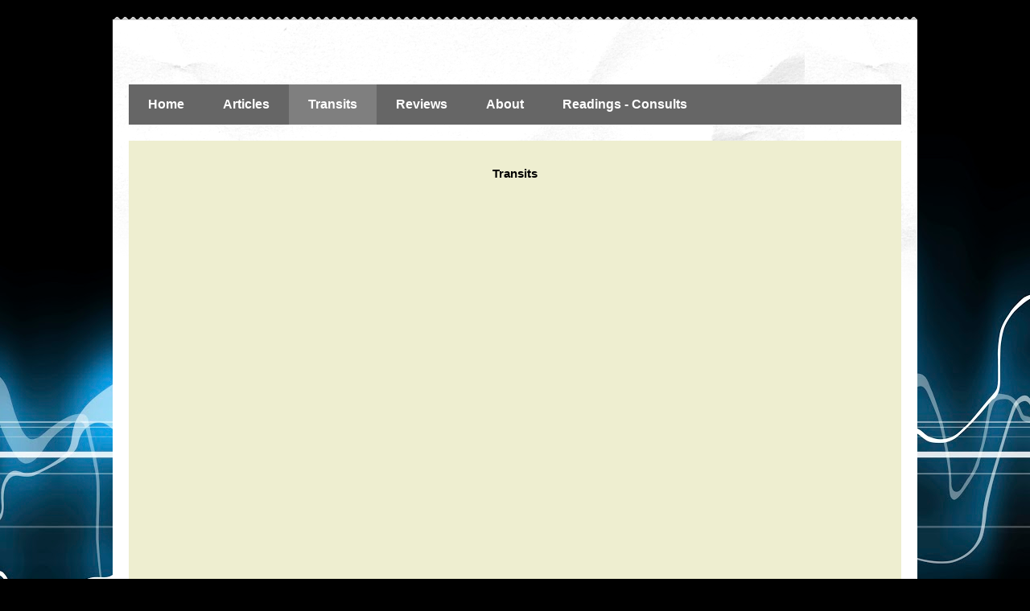

--- FILE ---
content_type: text/html; charset=UTF-8
request_url: https://www.astrology1234.com/p/transits.html
body_size: 11852
content:
<!DOCTYPE html>
<html class='v2' dir='ltr' lang='en'>
<head>
<link href='https://www.blogger.com/static/v1/widgets/335934321-css_bundle_v2.css' rel='stylesheet' type='text/css'/>
<meta content='width=1100' name='viewport'/>
<meta content='text/html; charset=UTF-8' http-equiv='Content-Type'/>
<meta content='blogger' name='generator'/>
<link href='https://www.astrology1234.com/favicon.ico' rel='icon' type='image/x-icon'/>
<link href='https://www.astrology1234.com/p/transits.html' rel='canonical'/>
<link rel="alternate" type="application/atom+xml" title="Astrology 1234 - Atom" href="https://www.astrology1234.com/feeds/posts/default" />
<link rel="alternate" type="application/rss+xml" title="Astrology 1234 - RSS" href="https://www.astrology1234.com/feeds/posts/default?alt=rss" />
<link rel="service.post" type="application/atom+xml" title="Astrology 1234 - Atom" href="https://www.blogger.com/feeds/9076581648640154677/posts/default" />
<!--Can't find substitution for tag [blog.ieCssRetrofitLinks]-->
<meta content='https://www.astrology1234.com/p/transits.html' property='og:url'/>
<meta content='Transits' property='og:title'/>
<meta content='              What&#39;s included above:  Planets:  Moon though Pluto (no Chiron or asteroids)  Aspects:  Conjunct, Sextile, Square, Trine, Oppo...' property='og:description'/>
<meta content='https://lh3.googleusercontent.com/blogger_img_proxy/[base64]w1200-h630-p-k-no-nu' property='og:image'/>
<title>Astrology 1234: Transits</title>
<style id='page-skin-1' type='text/css'><!--
/*
-----------------------------------------------
Blogger Template Style
Name:     Travel
Designer: Sookhee Lee
URL:      www.plyfly.net
----------------------------------------------- */
/* Content
----------------------------------------------- */
body {
font: normal normal 13px 'Trebuchet MS',Trebuchet,sans-serif;
color: #000000;
background: #000000 url(//themes.googleusercontent.com/image?id=1RFhOXkVdlgTm33xlRRI9sUI7PEwPDeYWj20s_Cge3ml2XD8Wv0Jw4UEUgPtLpNB21c-s) no-repeat fixed top center /* Credit: Dizzo (http://www.istockphoto.com/googleimages.php?id=351970&platform=blogger) */;
}
html body .region-inner {
min-width: 0;
max-width: 100%;
width: auto;
}
a:link {
text-decoration:none;
color: #650076;
}
a:visited {
text-decoration:none;
color: #436590;
}
a:hover {
text-decoration:underline;
color: #007665;
}
.content-outer .content-cap-top {
height: 5px;
background: transparent url(//www.blogblog.com/1kt/travel/bg_container.png) repeat-x scroll top center;
}
.content-outer {
margin: 0 auto;
padding-top: 20px;
}
.content-inner {
background: #ffffff url(//www.blogblog.com/1kt/travel/bg_container.png) repeat-x scroll top left;
background-position: left -5px;
background-color: #ffffff;
padding: 20px;
}
.main-inner .date-outer {
margin-bottom: 2em;
}
/* Header
----------------------------------------------- */
.header-inner .Header .titlewrapper,
.header-inner .Header .descriptionwrapper {
padding-left: 10px;
padding-right: 10px;
}
.Header h1 {
font: normal normal 60px 'Trebuchet MS',Trebuchet,sans-serif;
color: #666666;
}
.Header h1 a {
color: #666666;
}
.Header .description {
color: #42b52a;
font-size: 130%;
}
/* Tabs
----------------------------------------------- */
.tabs-inner {
margin: 1em 0 0;
padding: 0;
}
.tabs-inner .section {
margin: 0;
}
.tabs-inner .widget ul {
padding: 0;
background: #666666 none repeat scroll top center;
}
.tabs-inner .widget li {
border: none;
}
.tabs-inner .widget li a {
display: inline-block;
padding: 1em 1.5em;
color: #ffffff;
font: normal bold 16px 'Trebuchet MS',Trebuchet,sans-serif;
}
.tabs-inner .widget li.selected a,
.tabs-inner .widget li a:hover {
position: relative;
z-index: 1;
background: #7f7f7f none repeat scroll top center;
color: #ffffff;
}
/* Headings
----------------------------------------------- */
h2 {
font: normal bold 14px 'Trebuchet MS',Trebuchet,sans-serif;
color: #000000;
}
.main-inner h2.date-header {
font: normal normal 14px 'Trebuchet MS',Trebuchet,sans-serif;
color: #666666;
}
.footer-inner .widget h2,
.sidebar .widget h2 {
padding-bottom: .5em;
}
/* Main
----------------------------------------------- */
.main-inner {
padding: 20px 0;
}
.main-inner .column-center-inner {
padding: 10px 0;
}
.main-inner .column-center-inner .section {
margin: 0 10px;
}
.main-inner .column-right-inner {
margin-left: 20px;
}
.main-inner .fauxcolumn-right-outer .fauxcolumn-inner {
margin-left: 20px;
background: #f4faf2 none repeat scroll top left;
}
.main-inner .column-left-inner {
margin-right: 20px;
}
.main-inner .fauxcolumn-left-outer .fauxcolumn-inner {
margin-right: 20px;
background: #f4faf2 none repeat scroll top left;
}
.main-inner .column-left-inner,
.main-inner .column-right-inner {
padding: 15px 0;
}
/* Posts
----------------------------------------------- */
h3.post-title {
margin-top: 20px;
}
h3.post-title a {
font: normal bold 20px 'Trebuchet MS',Trebuchet,sans-serif;
color: #000000;
}
h3.post-title a:hover {
text-decoration: underline;
}
.main-inner .column-center-outer {
background: #eeeed0 none repeat scroll top left;
_background-image: none;
}
.post-body {
line-height: 1.4;
position: relative;
}
.post-header {
margin: 0 0 1em;
line-height: 1.6;
}
.post-footer {
margin: .5em 0;
line-height: 1.6;
}
#blog-pager {
font-size: 140%;
}
#comments {
background: #cccccc none repeat scroll top center;
padding: 15px;
}
#comments .comment-author {
padding-top: 1.5em;
}
#comments h4,
#comments .comment-author a,
#comments .comment-timestamp a {
color: #000000;
}
#comments .comment-author:first-child {
padding-top: 0;
border-top: none;
}
.avatar-image-container {
margin: .2em 0 0;
}
/* Comments
----------------------------------------------- */
#comments a {
color: #000000;
}
.comments .comments-content .icon.blog-author {
background-repeat: no-repeat;
background-image: url([data-uri]);
}
.comments .comments-content .loadmore a {
border-top: 1px solid #000000;
border-bottom: 1px solid #000000;
}
.comments .comment-thread.inline-thread {
background: #eeeed0;
}
.comments .continue {
border-top: 2px solid #000000;
}
/* Widgets
----------------------------------------------- */
.sidebar .widget {
border-bottom: 2px solid #000000;
padding-bottom: 10px;
margin: 10px 0;
}
.sidebar .widget:first-child {
margin-top: 0;
}
.sidebar .widget:last-child {
border-bottom: none;
margin-bottom: 0;
padding-bottom: 0;
}
.footer-inner .widget,
.sidebar .widget {
font: normal normal 13px 'Trebuchet MS',Trebuchet,sans-serif;
color: #666666;
}
.sidebar .widget a:link {
color: #666666;
text-decoration: none;
}
.sidebar .widget a:visited {
color: #436590;
}
.sidebar .widget a:hover {
color: #666666;
text-decoration: underline;
}
.footer-inner .widget a:link {
color: #650076;
text-decoration: none;
}
.footer-inner .widget a:visited {
color: #436590;
}
.footer-inner .widget a:hover {
color: #650076;
text-decoration: underline;
}
.widget .zippy {
color: #000000;
}
.footer-inner {
background: transparent none repeat scroll top center;
}
/* Mobile
----------------------------------------------- */
body.mobile  {
background-size: 100% auto;
}
body.mobile .AdSense {
margin: 0 -10px;
}
.mobile .body-fauxcolumn-outer {
background: transparent none repeat scroll top left;
}
.mobile .footer-inner .widget a:link {
color: #666666;
text-decoration: none;
}
.mobile .footer-inner .widget a:visited {
color: #436590;
}
.mobile-post-outer a {
color: #000000;
}
.mobile-link-button {
background-color: #650076;
}
.mobile-link-button a:link, .mobile-link-button a:visited {
color: #ffffff;
}
.mobile-index-contents {
color: #000000;
}
.mobile .tabs-inner .PageList .widget-content {
background: #7f7f7f none repeat scroll top center;
color: #ffffff;
}
.mobile .tabs-inner .PageList .widget-content .pagelist-arrow {
border-left: 1px solid #ffffff;
}
div.navbar {  opacity:0.0;  display:none;  }
body { margin-top:0px;  position: relative;  top: -5 px; }
div#Attribution1 { font-size: 9px; font-family: arial; }
div.blog-feeds { display:none; }
#blog-pager { display:none; }
--></style>
<style id='template-skin-1' type='text/css'><!--
body {
min-width: 1000px;
}
.content-outer, .content-fauxcolumn-outer, .region-inner {
min-width: 1000px;
max-width: 1000px;
_width: 1000px;
}
.main-inner .columns {
padding-left: 260px;
padding-right: 0px;
}
.main-inner .fauxcolumn-center-outer {
left: 260px;
right: 0px;
/* IE6 does not respect left and right together */
_width: expression(this.parentNode.offsetWidth -
parseInt("260px") -
parseInt("0px") + 'px');
}
.main-inner .fauxcolumn-left-outer {
width: 260px;
}
.main-inner .fauxcolumn-right-outer {
width: 0px;
}
.main-inner .column-left-outer {
width: 260px;
right: 100%;
margin-left: -260px;
}
.main-inner .column-right-outer {
width: 0px;
margin-right: -0px;
}
#layout {
min-width: 0;
}
#layout .content-outer {
min-width: 0;
width: 800px;
}
#layout .region-inner {
min-width: 0;
width: auto;
}
body#layout div.add_widget {
padding: 8px;
}
body#layout div.add_widget a {
margin-left: 32px;
}
--></style>
<style>
    body {background-image:url(\/\/themes.googleusercontent.com\/image?id=1RFhOXkVdlgTm33xlRRI9sUI7PEwPDeYWj20s_Cge3ml2XD8Wv0Jw4UEUgPtLpNB21c-s);}
    
@media (max-width: 200px) { body {background-image:url(\/\/themes.googleusercontent.com\/image?id=1RFhOXkVdlgTm33xlRRI9sUI7PEwPDeYWj20s_Cge3ml2XD8Wv0Jw4UEUgPtLpNB21c-s&options=w200);}}
@media (max-width: 400px) and (min-width: 201px) { body {background-image:url(\/\/themes.googleusercontent.com\/image?id=1RFhOXkVdlgTm33xlRRI9sUI7PEwPDeYWj20s_Cge3ml2XD8Wv0Jw4UEUgPtLpNB21c-s&options=w400);}}
@media (max-width: 800px) and (min-width: 401px) { body {background-image:url(\/\/themes.googleusercontent.com\/image?id=1RFhOXkVdlgTm33xlRRI9sUI7PEwPDeYWj20s_Cge3ml2XD8Wv0Jw4UEUgPtLpNB21c-s&options=w800);}}
@media (max-width: 1200px) and (min-width: 801px) { body {background-image:url(\/\/themes.googleusercontent.com\/image?id=1RFhOXkVdlgTm33xlRRI9sUI7PEwPDeYWj20s_Cge3ml2XD8Wv0Jw4UEUgPtLpNB21c-s&options=w1200);}}
/* Last tag covers anything over one higher than the previous max-size cap. */
@media (min-width: 1201px) { body {background-image:url(\/\/themes.googleusercontent.com\/image?id=1RFhOXkVdlgTm33xlRRI9sUI7PEwPDeYWj20s_Cge3ml2XD8Wv0Jw4UEUgPtLpNB21c-s&options=w1600);}}
  </style>
<link href='https://www.blogger.com/dyn-css/authorization.css?targetBlogID=9076581648640154677&amp;zx=85d4a061-86a0-4b4c-8b9e-26ccd99d4230' media='none' onload='if(media!=&#39;all&#39;)media=&#39;all&#39;' rel='stylesheet'/><noscript><link href='https://www.blogger.com/dyn-css/authorization.css?targetBlogID=9076581648640154677&amp;zx=85d4a061-86a0-4b4c-8b9e-26ccd99d4230' rel='stylesheet'/></noscript>
<meta name='google-adsense-platform-account' content='ca-host-pub-1556223355139109'/>
<meta name='google-adsense-platform-domain' content='blogspot.com'/>

</head>
<body class='loading variant-flight'>
<div class='navbar section' id='navbar' name='Navbar'><div class='widget Navbar' data-version='1' id='Navbar1'><script type="text/javascript">
    function setAttributeOnload(object, attribute, val) {
      if(window.addEventListener) {
        window.addEventListener('load',
          function(){ object[attribute] = val; }, false);
      } else {
        window.attachEvent('onload', function(){ object[attribute] = val; });
      }
    }
  </script>
<div id="navbar-iframe-container"></div>
<script type="text/javascript" src="https://apis.google.com/js/platform.js"></script>
<script type="text/javascript">
      gapi.load("gapi.iframes:gapi.iframes.style.bubble", function() {
        if (gapi.iframes && gapi.iframes.getContext) {
          gapi.iframes.getContext().openChild({
              url: 'https://www.blogger.com/navbar/9076581648640154677?pa\x3d4014598861345656836\x26origin\x3dhttps://www.astrology1234.com',
              where: document.getElementById("navbar-iframe-container"),
              id: "navbar-iframe"
          });
        }
      });
    </script><script type="text/javascript">
(function() {
var script = document.createElement('script');
script.type = 'text/javascript';
script.src = '//pagead2.googlesyndication.com/pagead/js/google_top_exp.js';
var head = document.getElementsByTagName('head')[0];
if (head) {
head.appendChild(script);
}})();
</script>
</div></div>
<div class='body-fauxcolumns'>
<div class='fauxcolumn-outer body-fauxcolumn-outer'>
<div class='cap-top'>
<div class='cap-left'></div>
<div class='cap-right'></div>
</div>
<div class='fauxborder-left'>
<div class='fauxborder-right'></div>
<div class='fauxcolumn-inner'>
</div>
</div>
<div class='cap-bottom'>
<div class='cap-left'></div>
<div class='cap-right'></div>
</div>
</div>
</div>
<div class='content'>
<div class='content-fauxcolumns'>
<div class='fauxcolumn-outer content-fauxcolumn-outer'>
<div class='cap-top'>
<div class='cap-left'></div>
<div class='cap-right'></div>
</div>
<div class='fauxborder-left'>
<div class='fauxborder-right'></div>
<div class='fauxcolumn-inner'>
</div>
</div>
<div class='cap-bottom'>
<div class='cap-left'></div>
<div class='cap-right'></div>
</div>
</div>
</div>
<div class='content-outer'>
<div class='content-cap-top cap-top'>
<div class='cap-left'></div>
<div class='cap-right'></div>
</div>
<div class='fauxborder-left content-fauxborder-left'>
<div class='fauxborder-right content-fauxborder-right'></div>
<div class='content-inner'>
<header>
<div class='header-outer'>
<div class='header-cap-top cap-top'>
<div class='cap-left'></div>
<div class='cap-right'></div>
</div>
<div class='fauxborder-left header-fauxborder-left'>
<div class='fauxborder-right header-fauxborder-right'></div>
<div class='region-inner header-inner'>
<div class='header section' id='header' name='Header'><div class='widget Header' data-version='1' id='Header1'>
<div id='header-inner'>
<div class='titlewrapper'>
<h1 class='title'>
<a href='https://www.astrology1234.com/'>
Astrology 1234
</a>
</h1>
</div>
<div class='descriptionwrapper'>
<p class='description'><span>A website dedicated to enhancing lives through Astrology.</span></p>
</div>
</div>
</div></div>
</div>
</div>
<div class='header-cap-bottom cap-bottom'>
<div class='cap-left'></div>
<div class='cap-right'></div>
</div>
</div>
</header>
<div class='tabs-outer'>
<div class='tabs-cap-top cap-top'>
<div class='cap-left'></div>
<div class='cap-right'></div>
</div>
<div class='fauxborder-left tabs-fauxborder-left'>
<div class='fauxborder-right tabs-fauxborder-right'></div>
<div class='region-inner tabs-inner'>
<div class='tabs section' id='crosscol' name='Cross-Column'><div class='widget PageList' data-version='1' id='PageList1'>
<h2>Pages</h2>
<div class='widget-content'>
<ul>
<li>
<a href='https://www.astrology1234.com/'>Home</a>
</li>
<li>
<a href='https://www.astrology1234.com/p/articles.html'>Articles</a>
</li>
<li class='selected'>
<a href='https://www.astrology1234.com/p/transits.html'>Transits</a>
</li>
<li>
<a href='https://www.astrology1234.com/p/testamonials.html'>Reviews</a>
</li>
<li>
<a href='https://www.astrology1234.com/p/about-us.html'>About</a>
</li>
<li>
<a href='https://www.astrology1234.com/p/readings.html'>Readings - Consults</a>
</li>
</ul>
<div class='clear'></div>
</div>
</div></div>
<div class='tabs no-items section' id='crosscol-overflow' name='Cross-Column 2'></div>
</div>
</div>
<div class='tabs-cap-bottom cap-bottom'>
<div class='cap-left'></div>
<div class='cap-right'></div>
</div>
</div>
<div class='main-outer'>
<div class='main-cap-top cap-top'>
<div class='cap-left'></div>
<div class='cap-right'></div>
</div>
<div class='fauxborder-left main-fauxborder-left'>
<div class='fauxborder-right main-fauxborder-right'></div>
<div class='region-inner main-inner'>
<div class='columns fauxcolumns'>
<div class='fauxcolumn-outer fauxcolumn-center-outer'>
<div class='cap-top'>
<div class='cap-left'></div>
<div class='cap-right'></div>
</div>
<div class='fauxborder-left'>
<div class='fauxborder-right'></div>
<div class='fauxcolumn-inner'>
</div>
</div>
<div class='cap-bottom'>
<div class='cap-left'></div>
<div class='cap-right'></div>
</div>
</div>
<div class='fauxcolumn-outer fauxcolumn-left-outer'>
<div class='cap-top'>
<div class='cap-left'></div>
<div class='cap-right'></div>
</div>
<div class='fauxborder-left'>
<div class='fauxborder-right'></div>
<div class='fauxcolumn-inner'>
</div>
</div>
<div class='cap-bottom'>
<div class='cap-left'></div>
<div class='cap-right'></div>
</div>
</div>
<div class='fauxcolumn-outer fauxcolumn-right-outer'>
<div class='cap-top'>
<div class='cap-left'></div>
<div class='cap-right'></div>
</div>
<div class='fauxborder-left'>
<div class='fauxborder-right'></div>
<div class='fauxcolumn-inner'>
</div>
</div>
<div class='cap-bottom'>
<div class='cap-left'></div>
<div class='cap-right'></div>
</div>
</div>
<!-- corrects IE6 width calculation -->
<div class='columns-inner'>
<div class='column-center-outer'>
<div class='column-center-inner'>
<div class='main section' id='main' name='Main'><div class='widget Blog' data-version='1' id='Blog1'>
<div class='blog-posts hfeed'>

          <div class="date-outer">
        

          <div class="date-posts">
        
<div class='post-outer'>
<div class='post hentry uncustomized-post-template' itemprop='blogPost' itemscope='itemscope' itemtype='http://schema.org/BlogPosting'>
<meta content='https://feeds.feedburner.com/~fc/www.google.com/calendar/ical/qf8vj00k7jm0o7kmpu4e6b06dk%40group.calendar.google.com/public/basic.ics' itemprop='image_url'/>
<meta content='9076581648640154677' itemprop='blogId'/>
<meta content='4014598861345656836' itemprop='postId'/>
<a name='4014598861345656836'></a>
<h3 class='post-title entry-title' itemprop='name'>
Transits
</h3>
<div class='post-header'>
<div class='post-header-line-1'></div>
</div>
<div class='post-body entry-content' id='post-body-4014598861345656836' itemprop='description articleBody'>
<!---  h3.post-title {display:none;}  --->
<style> 
#header h1 { display:none; }
h3.post-title { style='text-align: center'; }
h3.post-title { text-align: center; }
#header-wrapper { display:none; }
.descriptionwrapper .description { display:none;  }
</style> 
<style type="text/css">
      .main-inner .columns {
        padding-left: 0;
      }
      .main-inner .fauxcolumn-center-outer {
        left: 0;
        _width: expression(this.parentNode.offsetWidth -
            parseInt("$(main.column.right.width)") + 'px');
      }
      .main-inner .fauxcolumn-left-outer {
        width: 0px;
      }
      .main-inner .column-left-outer {
        width: 0px;
        margin-left: 0;
        display: none;
      }
</style><br />
<style>
.blog.pageTitle{ display: none;}
</style>



<iframe frameborder="1" height="700" scrolling="no" src="https://www.google.com/calendar/embed?showTitle=0&amp;height=700&amp;wkst=1&amp;bgcolor=%23FFFFFF&amp;src=qf8vj00k7jm0o7kmpu4e6b06dk@group.calendar.google.com&amp;color=%230D7813&amp;ctz=America/Los_Angeles" style="border-width: 0pt;" title="a" width="909"></iframe><br />


<br />
<br />
<br />
<b>What's included above:</b><br /><br />
Planets:  Moon though Pluto (no Chiron or asteroids)<br />
Aspects:  Conjunct, Sextile, Square, Trine, Opposition and Quincunx (150).&nbsp;<br />
Also included:  Void moons (the standard Solar Fire output)<br />
Style:  Western Tropical<br />
Timezone:  Google should adjust the times for your time zone. If that fails, it's unlikely yet possible that you are viewing it in my time zone - Pacific Time.<br />
<br />
For this calendar to display with the correct times, you must have your Google <b>time zone</b> settings set correctly.&nbsp; It's possible they are already set correctly by default. To check, see this page: &nbsp;

<a href="https://support.google.com/calendar/answer/37064" target="_blank">Google Calendar Time Zones</a> <br />
<br />
To subscribe to this calendar, you need a Google Account. However, the calendar has grown extremely large (almost 300,000 lines) because it goes back to 2010. So many browsers, calendar apps, etc. choke on this large of a calendar.<br /><br /> 

To get around this, you can use the one year download file and import method. However when 2020 rolls into town, you will need to come back and get that file and import it.
<br /><br /> 

 <b> To use the download and import method for just one year: </b>

<br /><br />
 &nbsp; &nbsp; <b>Click the following link from a browser like Safari, Firefox, etc. Press on link and hold for iPhones/iPads/Android/etc. Your calendar app will ask if you'd like to import it.</b>
<br /><br />

<!--- spacer  --->

&nbsp; &nbsp; &nbsp; &nbsp; &nbsp; &nbsp; &nbsp;  &nbsp; &nbsp; 
<b><a href="https://schorrmedia.com/calendars/basic2019.ics" style="color: red; font-size:x-large">Transit Calendar ics File 2019</a></b>



<br />
<br /><hr />
<br />


<b>
To try and subscribe to the larger permanent Transit Calendar:</b>
<br /><br />
Best to do this from a desktop or at least laptop computer because of the large file size.<br /><br />
1. <a href="https://accounts.google.com/signup">Get your Google account</a> and <b> <a href="https://myaccount.google.com/">LOG INTO GOOGLE</a></b>. 
<br />
2. Go to
&nbsp;

<a href="https://calendar.google.com/calendar" style="color: #1155cc;" target="_blank">https://calendar.google.com/calendar.</a>

<br />
3. Click the down-arrow next to<b> "Other calendars" </b>

in the left column. A popup menu will appear. 


<br />

4. Select "Add by URL" from the popup menu.   <br />

5. Copy and Paste one of these lines in the field provided:<br /><br />

<span style="font-size: 12px">
https://calendar.google.com/calendar/embed?src=qf8vj00k7jm0o7kmpu4e6b06dk%40group.calendar.google.com&ctz=America%2FLos_Angeles

<br />
or:

<br />
https://www.google.com/calendar/ical/qf8vj00k7jm0o7kmpu4e6b06dk%40group.calendar.google.com/public/basic.ics 
</span>
<br />

<br />
6. Click the Add Calendar button.<br />
<br />


<hr>
<br /><br />



<b>
Technical details:</b><br /><br />
Calendar ID: &nbsp;&nbsp;&nbsp;&nbsp;&nbsp; 
qf8vj00k7jm0o7kmpu4e6b06dk@group.calendar.google.com
<br />
<br />Calendar url: <br /> <br />

https://calendar.google.com/calendar/embed?src=qf8vj00k7jm0o7kmpu4e6b06dk%40group.calendar.google.com&ctz=America%2FLos_Angeles

<br />
<br />

Full 10 year ics file: <br /> <br />
https://calendar.google.com/calendar/ical/qf8vj00k7jm0o7kmpu4e6b06dk%40group.calendar.google.com/public/basic.ics
<br />

 
<br /><br />



<br />
<hr>
<br /> 
<span style="font-size: x-large;"><span style="color: red;">
<b>Subscribe to a Daily Agenda of Transits</b> </span></span> <br /><br />
To have a daily agenda of transits emailed to you:<br />
<br />
<a href="https://myaccount.google.com/">Sign into Google</a> 

and go to&nbsp;<span style="font-size: large;">

<a href="https://calendar.google.com/calendar" target="_blank">

https://calendar.google.com/calendar</a></span> 

&nbsp  <br />
<br />
Click on the Settings wheel, then select <b>Settings from the popup menu</b>. Select the Transit Calendar on the left, then scroll down to Event Notifications.&nbsp; Set up your email notifications there.<br />
<br /><hr /> <br />

 
<span style="font-size: x-large;"><span style="color: red;"><b>Weird or Duplicate Entries</b></span></span>

 <br /><br />

If you find your Android Calendar app has duplicate entries, or other 
weird problems, you can reset it by unlinking to the main Transit 
Calendar.&nbsp; Then <b>clear the cache</b> like this:<br />
<br />
Go to Settings &gt; Applications &gt; Manage applications 
<br />
Press the menu button and choose "filter"<br />
Select "ALL"<br />
Go to "Calendar Storage" click on it<br />
Press "Clear data" <br />
<br />
This should delete all the calendar data on your device.&nbsp; Now relink to the Transit Calendar.<br />
<br />
See this page for more info:&nbsp; <a href="https://support.google.com/calendar" target="_blank">https://support.google.com/calendar</a><br />
<br />
<br /><hr>
<br />
<i style="font-family: georgia,serif;">The data for this calendar is calculated with Solar Fire 8 on Windows 7. </i><br />
<br />
<br />
<img alt="https://feeds.feedburner.com/~fc/www.google.com/calendar/ical/qf8vj00k7jm0o7kmpu4e6b06dk%40group.calendar.google.com/public/basic.ics" class="transparent" src="https://feeds.feedburner.com/~fc/www.google.com/calendar/ical/qf8vj00k7jm0o7kmpu4e6b06dk%40group.calendar.google.com/public/basic.ics">
<br /><br />







<noscript>&amp;amp;amp;amp;amp;amp;amp;amp;amp;amp;amp;amp;amp;amp;amp;amp;amp;amp;amp;amp;amp;amp;amp;amp;amp;amp;amp;amp;amp;amp;amp;amp;amp;amp;amp;amp;amp;amp;amp;lt;a href="http://www.histats.com" target="_blank"&amp;amp;amp;amp;amp;amp;amp;amp;amp;amp;amp;amp;amp;amp;amp;amp;amp;amp;amp;amp;amp;amp;amp;amp;amp;amp;amp;amp;amp;amp;amp;amp;amp;amp;amp;amp;amp;amp;amp;gt;&amp;amp;amp;amp;amp;amp;amp;amp;amp;amp;amp;amp;amp;amp;amp;amp;amp;amp;amp;amp;amp;amp;amp;amp;amp;amp;amp;amp;amp;amp;amp;amp;amp;amp;amp;amp;amp;amp;amp;lt;img  src="http://sstatic1.histats.com/0.gif?1416262&amp;amp;amp;amp;amp;amp;amp;amp;amp;amp;amp;amp;amp;amp;amp;amp;amp;amp;amp;amp;amp;amp;amp;amp;amp;amp;amp;amp;amp;amp;amp;amp;amp;amp;amp;amp;amp;amp;amp;amp;101" alt="counter statistics" border="0"&amp;amp;amp;amp;amp;amp;amp;amp;amp;amp;amp;amp;amp;amp;amp;amp;amp;amp;amp;amp;amp;amp;amp;amp;amp;amp;amp;amp;amp;amp;amp;amp;amp;amp;amp;amp;amp;amp;amp;gt;&amp;amp;amp;amp;amp;amp;amp;amp;amp;amp;amp;amp;amp;amp;amp;amp;amp;amp;amp;amp;amp;amp;amp;amp;amp;amp;amp;amp;amp;amp;amp;amp;amp;amp;amp;amp;amp;amp;amp;lt;/a&amp;amp;amp;amp;amp;amp;amp;amp;amp;amp;amp;amp;amp;amp;amp;amp;amp;amp;amp;amp;amp;amp;amp;amp;amp;amp;amp;amp;amp;amp;amp;amp;amp;amp;amp;amp;amp;amp;amp;gt;</noscript><br />
<script type="text/javascript">
var _Hasync= _Hasync|| [];
_Hasync.push(['Histats.start', '1,1416262,4,0,0,0,00000000']);
_Hasync.push(['Histats.fasi', '1']);
_Hasync.push(['Histats.track_hits', '']);
(function() {
var hs = document.createElement('script'); hs.type = 'text/javascript'; hs.async = true;
hs.src = ('http://s10.histats.com/js15_as.js');
(document.getElementsByTagName('head')[0] || document.getElementsByTagName('body')[0]).appendChild(hs);
})();
</script><br />
<noscript>&amp;amp;amp;amp;amp;amp;amp;amp;amp;amp;amp;amp;amp;amp;amp;amp;amp;amp;amp;amp;amp;amp;amp;amp;amp;amp;amp;amp;amp;amp;amp;amp;amp;amp;amp;amp;amp;amp;amp;lt;a href="http://www.histats.com" target="_blank"&amp;amp;amp;amp;amp;amp;amp;amp;amp;amp;amp;amp;amp;amp;amp;amp;amp;amp;amp;amp;amp;amp;amp;amp;amp;amp;amp;amp;amp;amp;amp;amp;amp;amp;amp;amp;amp;amp;amp;gt;&amp;amp;amp;amp;amp;amp;amp;amp;amp;amp;amp;amp;amp;amp;amp;amp;amp;amp;amp;amp;amp;amp;amp;amp;amp;amp;amp;amp;amp;amp;amp;amp;amp;amp;amp;amp;amp;amp;amp;lt;img  src="http://sstatic1.histats.com/0.gif?1416262&amp;amp;amp;amp;amp;amp;amp;amp;amp;amp;amp;amp;amp;amp;amp;amp;amp;amp;amp;amp;amp;amp;amp;amp;amp;amp;amp;amp;amp;amp;amp;amp;amp;amp;amp;amp;amp;amp;amp;amp;101" alt="counter statistics" border="0"&amp;amp;amp;amp;amp;amp;amp;amp;amp;amp;amp;amp;amp;amp;amp;amp;amp;amp;amp;amp;amp;amp;amp;amp;amp;amp;amp;amp;amp;amp;amp;amp;amp;amp;amp;amp;amp;amp;amp;gt;&amp;amp;amp;amp;amp;amp;amp;amp;amp;amp;amp;amp;amp;amp;amp;amp;amp;amp;amp;amp;amp;amp;amp;amp;amp;amp;amp;amp;amp;amp;amp;amp;amp;amp;amp;amp;amp;amp;amp;lt;/a&amp;amp;amp;amp;amp;amp;amp;amp;amp;amp;amp;amp;amp;amp;amp;amp;amp;amp;amp;amp;amp;amp;amp;amp;amp;amp;amp;amp;amp;amp;amp;amp;amp;amp;amp;amp;amp;amp;amp;gt;</noscript>
<div style='clear: both;'></div>
</div>
<div class='post-footer'>
<div class='post-footer-line post-footer-line-1'>
<span class='post-author vcard'>
</span>
<span class='post-timestamp'>
</span>
<span class='post-comment-link'>
</span>
<span class='post-icons'>
</span>
<div class='post-share-buttons goog-inline-block'>
</div>
</div>
<div class='post-footer-line post-footer-line-2'>
<span class='post-labels'>
</span>
</div>
<div class='post-footer-line post-footer-line-3'>
<span class='post-location'>
</span>
</div>
</div>
</div>
<div class='comments' id='comments'>
<a name='comments'></a>
</div>
</div>

        </div></div>
      
</div>
<div class='blog-pager' id='blog-pager'>
<a class='home-link' href='https://www.astrology1234.com/'>Home</a>
</div>
<div class='clear'></div>
<div class='blog-feeds'>
<div class='feed-links'>
Subscribe to:
<a class='feed-link' href='https://www.astrology1234.com/feeds/posts/default' target='_blank' type='application/atom+xml'>Comments (Atom)</a>
</div>
</div>
</div></div>
</div>
</div>
<div class='column-left-outer'>
<div class='column-left-inner'>
<aside>
<div class='sidebar section' id='sidebar-left-1'><div class='widget HTML' data-version='1' id='HTML7'>
<h2 class='title'>LATEST TWEETS</h2>
<div class='widget-content'>
<div id="twitter_div">
<ul id="twitter_update_list"></ul>
<a target="_blank" rel="nofollow" href="http://twitter.com/astrologistblog " id="twitter-link">Follow me on Twitter</a>
</div>
<script type="text/javascript" src="//twitter.com/javascripts/blogger.js"></script>
<script type="text/javascript" src="//twitter.com/statuses/user_timeline/astrologistblog .json?callback=twitterCallback2&amp;count=5"></script>
</div>
<div class='clear'></div>
</div><div class='widget HTML' data-version='1' id='HTML3'>
<div class='widget-content'>
<a href="//www.youtube.com/user/light44/videos?feature=creators_cornier-//s.ytimg.com/yt/img/creators_corner/Watch_me_on_YouTube/200x65_watchmeon_red.png"><img src="//s.ytimg.com/yt/img/creators_corner/Watch_me_on_YouTube/200x65_watchmeon_red.png" alt="Subscribe to me on YouTube"/></a>
</div>
<div class='clear'></div>
</div><div class='widget Image' data-version='1' id='Image1'>
<div class='widget-content'>
<a href='http://www.facebook.com/pages/Shawns-Astrology/203912386325619'>
<img alt='' height='111' id='Image1_img' src='https://blogger.googleusercontent.com/img/b/R29vZ2xl/AVvXsEiq7HYji9N7MnhtIhEEMhqtML_uftAgsDnHirxGJpGnA3Oi2Lt-K6L43E8TqrXExVRU9Ya-1nOYtoL3rZoZveGeB4b1Dm4O-SFflLPk6gpIuj52KIA2Qwboy8u8asvmDQ6j7dNicRBVcs0/s250/facebook-badge.jpg' width='159'/>
</a>
<br/>
</div>
<div class='clear'></div>
</div><div class='widget HTML' data-version='1' id='HTML10'>
<div class='widget-content'>
<a class="a2a_dd" href="http://www.addtoany.com/share_save?linkname=Shawn%27s%20Astrologistblog&amp;linkurl=http%3A%2F%2Fastrologistblog.blogspot.com%2F"><img src="https://lh3.googleusercontent.com/blogger_img_proxy/AEn0k_u7IjdF2IP0r4o2NUw0VpZaLqgIkUMggD5hKbTaWj90PP0geTeymwqcBd_dzbhzV0Tk-PEdxsX37dj-M3ZrGjoYA7i5p-5FVaTKuEZ7FG0NWtJ6kjjDt9NwiGc=s0-d" width="171" height="16" border="0" alt="Share/Bookmark"></a><script type="text/javascript">a2a_linkname="Shawn's Astrologistblog";a2a_linkurl="http://astrologistblog.blogspot.com/";</script><script type="text/javascript" src="//static.addtoany.com/menu/page.js"></script>
</div>
<div class='clear'></div>
</div><div class='widget BlogArchive' data-version='1' id='BlogArchive2'>
<h2>Blog Archive</h2>
<div class='widget-content'>
<div id='ArchiveList'>
<div id='BlogArchive2_ArchiveList'>
<ul class='hierarchy'>
<li class='archivedate expanded'>
<a class='toggle' href='javascript:void(0)'>
<span class='zippy toggle-open'>

        &#9660;&#160;
      
</span>
</a>
<a class='post-count-link' href='https://www.astrology1234.com/2012/'>
2012
</a>
<span class='post-count' dir='ltr'>(10)</span>
<ul class='hierarchy'>
<li class='archivedate expanded'>
<a class='toggle' href='javascript:void(0)'>
<span class='zippy toggle-open'>

        &#9660;&#160;
      
</span>
</a>
<a class='post-count-link' href='https://www.astrology1234.com/2012/05/'>
May
</a>
<span class='post-count' dir='ltr'>(3)</span>
<ul class='posts'>
<li><a href='https://www.astrology1234.com/2012/05/astrology-forecast-may-into-june-2012-3.html'>Astrology Forecast: May into June 2012  (3 of 3)</a></li>
<li><a href='https://www.astrology1234.com/2012/05/astrology-forecast-may-into-june-2012-2.html'>Astrology Forecast: May into June 2012  (2 of 3)</a></li>
<li><a href='https://www.astrology1234.com/2012/05/astrology-forecast-may-into-june-2012-1.html'>Astrology Forecast: May into June 2012  (1 of 3)</a></li>
</ul>
</li>
</ul>
<ul class='hierarchy'>
<li class='archivedate collapsed'>
<a class='toggle' href='javascript:void(0)'>
<span class='zippy'>

        &#9658;&#160;
      
</span>
</a>
<a class='post-count-link' href='https://www.astrology1234.com/2012/04/'>
April
</a>
<span class='post-count' dir='ltr'>(6)</span>
</li>
</ul>
<ul class='hierarchy'>
<li class='archivedate collapsed'>
<a class='toggle' href='javascript:void(0)'>
<span class='zippy'>

        &#9658;&#160;
      
</span>
</a>
<a class='post-count-link' href='https://www.astrology1234.com/2012/03/'>
March
</a>
<span class='post-count' dir='ltr'>(1)</span>
</li>
</ul>
</li>
</ul>
<ul class='hierarchy'>
<li class='archivedate collapsed'>
<a class='toggle' href='javascript:void(0)'>
<span class='zippy'>

        &#9658;&#160;
      
</span>
</a>
<a class='post-count-link' href='https://www.astrology1234.com/2011/'>
2011
</a>
<span class='post-count' dir='ltr'>(10)</span>
<ul class='hierarchy'>
<li class='archivedate collapsed'>
<a class='toggle' href='javascript:void(0)'>
<span class='zippy'>

        &#9658;&#160;
      
</span>
</a>
<a class='post-count-link' href='https://www.astrology1234.com/2011/12/'>
December
</a>
<span class='post-count' dir='ltr'>(2)</span>
</li>
</ul>
<ul class='hierarchy'>
<li class='archivedate collapsed'>
<a class='toggle' href='javascript:void(0)'>
<span class='zippy'>

        &#9658;&#160;
      
</span>
</a>
<a class='post-count-link' href='https://www.astrology1234.com/2011/08/'>
August
</a>
<span class='post-count' dir='ltr'>(1)</span>
</li>
</ul>
<ul class='hierarchy'>
<li class='archivedate collapsed'>
<a class='toggle' href='javascript:void(0)'>
<span class='zippy'>

        &#9658;&#160;
      
</span>
</a>
<a class='post-count-link' href='https://www.astrology1234.com/2011/07/'>
July
</a>
<span class='post-count' dir='ltr'>(1)</span>
</li>
</ul>
<ul class='hierarchy'>
<li class='archivedate collapsed'>
<a class='toggle' href='javascript:void(0)'>
<span class='zippy'>

        &#9658;&#160;
      
</span>
</a>
<a class='post-count-link' href='https://www.astrology1234.com/2011/05/'>
May
</a>
<span class='post-count' dir='ltr'>(1)</span>
</li>
</ul>
<ul class='hierarchy'>
<li class='archivedate collapsed'>
<a class='toggle' href='javascript:void(0)'>
<span class='zippy'>

        &#9658;&#160;
      
</span>
</a>
<a class='post-count-link' href='https://www.astrology1234.com/2011/04/'>
April
</a>
<span class='post-count' dir='ltr'>(1)</span>
</li>
</ul>
<ul class='hierarchy'>
<li class='archivedate collapsed'>
<a class='toggle' href='javascript:void(0)'>
<span class='zippy'>

        &#9658;&#160;
      
</span>
</a>
<a class='post-count-link' href='https://www.astrology1234.com/2011/03/'>
March
</a>
<span class='post-count' dir='ltr'>(3)</span>
</li>
</ul>
<ul class='hierarchy'>
<li class='archivedate collapsed'>
<a class='toggle' href='javascript:void(0)'>
<span class='zippy'>

        &#9658;&#160;
      
</span>
</a>
<a class='post-count-link' href='https://www.astrology1234.com/2011/01/'>
January
</a>
<span class='post-count' dir='ltr'>(1)</span>
</li>
</ul>
</li>
</ul>
<ul class='hierarchy'>
<li class='archivedate collapsed'>
<a class='toggle' href='javascript:void(0)'>
<span class='zippy'>

        &#9658;&#160;
      
</span>
</a>
<a class='post-count-link' href='https://www.astrology1234.com/2010/'>
2010
</a>
<span class='post-count' dir='ltr'>(4)</span>
<ul class='hierarchy'>
<li class='archivedate collapsed'>
<a class='toggle' href='javascript:void(0)'>
<span class='zippy'>

        &#9658;&#160;
      
</span>
</a>
<a class='post-count-link' href='https://www.astrology1234.com/2010/07/'>
July
</a>
<span class='post-count' dir='ltr'>(1)</span>
</li>
</ul>
<ul class='hierarchy'>
<li class='archivedate collapsed'>
<a class='toggle' href='javascript:void(0)'>
<span class='zippy'>

        &#9658;&#160;
      
</span>
</a>
<a class='post-count-link' href='https://www.astrology1234.com/2010/02/'>
February
</a>
<span class='post-count' dir='ltr'>(1)</span>
</li>
</ul>
<ul class='hierarchy'>
<li class='archivedate collapsed'>
<a class='toggle' href='javascript:void(0)'>
<span class='zippy'>

        &#9658;&#160;
      
</span>
</a>
<a class='post-count-link' href='https://www.astrology1234.com/2010/01/'>
January
</a>
<span class='post-count' dir='ltr'>(2)</span>
</li>
</ul>
</li>
</ul>
<ul class='hierarchy'>
<li class='archivedate collapsed'>
<a class='toggle' href='javascript:void(0)'>
<span class='zippy'>

        &#9658;&#160;
      
</span>
</a>
<a class='post-count-link' href='https://www.astrology1234.com/2009/'>
2009
</a>
<span class='post-count' dir='ltr'>(2)</span>
<ul class='hierarchy'>
<li class='archivedate collapsed'>
<a class='toggle' href='javascript:void(0)'>
<span class='zippy'>

        &#9658;&#160;
      
</span>
</a>
<a class='post-count-link' href='https://www.astrology1234.com/2009/10/'>
October
</a>
<span class='post-count' dir='ltr'>(1)</span>
</li>
</ul>
<ul class='hierarchy'>
<li class='archivedate collapsed'>
<a class='toggle' href='javascript:void(0)'>
<span class='zippy'>

        &#9658;&#160;
      
</span>
</a>
<a class='post-count-link' href='https://www.astrology1234.com/2009/09/'>
September
</a>
<span class='post-count' dir='ltr'>(1)</span>
</li>
</ul>
</li>
</ul>
</div>
</div>
<div class='clear'></div>
</div>
</div><div class='widget LinkList' data-version='1' id='LinkList1'>
<h2>Links to more Astrology &amp; FUN</h2>
<div class='widget-content'>
<ul>
<li><a href='http://www.astrology1234.com/'>Shawn's Website</a></li>
<li><a href='http://nancyschorr.blogspot.com/'>Nancy's Universe</a></li>
<li><a href='http://www.meetup.com/carrollrighters/'>Astrology Class at Carroll Righter's</a></li>
<li><a href='http://ncgrla.blogspot.com/'>NCGR L.A.</a></li>
<li><a href='http://www.cosmicintelligenceagency.com/index.html'>C*I*A</a></li>
<li><a href='http://people.ee.duke.edu/~ag/astro.html'>Astrology Forecasts</a></li>
<li><a href='http://www.scvtv.com/yourscv/yscv-cisco-list.html'>Aqaurian Astrology TV</a></li>
<li><a href='http://www.dianeronngren.com/index.htm'>Diane Ronngren Life Design Strategies</a></li>
<li><a href='http://www.astro.com/'>ASTRO Dienst</a></li>
<li><a href='http://terrylamb.net/latest_forecast.htm'>Terry Lamb's Astrology Etc.</a></li>
<li><a href='http://www.djvdesign.net/'>DJV Design</a></li>
<li><a href='http://www.thewinedude.com/'>The Wine Dude</a></li>
<li><a href='http://elsaelsa.com/'>elsaelsa</a></li>
<li><a href='http://astrodispatch.com/'>astrodispatch</a></li>
<li><a href='http://www.freewillastrology.com/'>Rob Brezsny's Free Will Astrology</a></li>
<li><a href='http://www.stevemorse.org/birthday/birthday2.html'>Find Anyone's Birthday</a></li>
<li><a href='http://www.holymtn.com/astrology/chinastr.htm'>Chinese Astrology</a></li>
</ul>
<div class='clear'></div>
</div>
</div></div>
</aside>
</div>
</div>
<div class='column-right-outer'>
<div class='column-right-inner'>
<aside>
</aside>
</div>
</div>
</div>
<div style='clear: both'></div>
<!-- columns -->
</div>
<!-- main -->
</div>
</div>
<div class='main-cap-bottom cap-bottom'>
<div class='cap-left'></div>
<div class='cap-right'></div>
</div>
</div>
<footer>
<div class='footer-outer'>
<div class='footer-cap-top cap-top'>
<div class='cap-left'></div>
<div class='cap-right'></div>
</div>
<div class='fauxborder-left footer-fauxborder-left'>
<div class='fauxborder-right footer-fauxborder-right'></div>
<div class='region-inner footer-inner'>
<div class='foot no-items section' id='footer-1'></div>
<table border='0' cellpadding='0' cellspacing='0' class='section-columns columns-2'>
<tbody>
<tr>
<td class='first columns-cell'>
<div class='foot no-items section' id='footer-2-1'></div>
</td>
<td class='columns-cell'>
<div class='foot no-items section' id='footer-2-2'></div>
</td>
</tr>
</tbody>
</table>
<!-- outside of the include in order to lock Attribution widget -->
<div class='foot section' id='footer-3' name='Footer'><div class='widget Attribution' data-version='1' id='Attribution1'>
<div class='widget-content' style='text-align: center;'>
Copyright 2011 Shawn Sykora and Astrology 1234, Westlake Village, CA. Travel theme. Theme images by <a href='http://www.istockphoto.com/googleimages.php?id=351970&platform=blogger&langregion=en' target='_blank'>Dizzo</a>. Powered by <a href='https://www.blogger.com' target='_blank'>Blogger</a>.
</div>
<div class='clear'></div>
</div></div>
</div>
</div>
<div class='footer-cap-bottom cap-bottom'>
<div class='cap-left'></div>
<div class='cap-right'></div>
</div>
</div>
</footer>
<!-- content -->
</div>
</div>
<div class='content-cap-bottom cap-bottom'>
<div class='cap-left'></div>
<div class='cap-right'></div>
</div>
</div>
</div>
<script type='text/javascript'>
    window.setTimeout(function() {
        document.body.className = document.body.className.replace('loading', '');
      }, 10);
  </script>

<script type="text/javascript" src="https://www.blogger.com/static/v1/widgets/2028843038-widgets.js"></script>
<script type='text/javascript'>
window['__wavt'] = 'AOuZoY7PjMo0jMF3BDuSkNFtw8Rr6jBi3Q:1769059917889';_WidgetManager._Init('//www.blogger.com/rearrange?blogID\x3d9076581648640154677','//www.astrology1234.com/p/transits.html','9076581648640154677');
_WidgetManager._SetDataContext([{'name': 'blog', 'data': {'blogId': '9076581648640154677', 'title': 'Astrology 1234', 'url': 'https://www.astrology1234.com/p/transits.html', 'canonicalUrl': 'https://www.astrology1234.com/p/transits.html', 'homepageUrl': 'https://www.astrology1234.com/', 'searchUrl': 'https://www.astrology1234.com/search', 'canonicalHomepageUrl': 'https://www.astrology1234.com/', 'blogspotFaviconUrl': 'https://www.astrology1234.com/favicon.ico', 'bloggerUrl': 'https://www.blogger.com', 'hasCustomDomain': true, 'httpsEnabled': true, 'enabledCommentProfileImages': true, 'gPlusViewType': 'FILTERED_POSTMOD', 'adultContent': false, 'analyticsAccountNumber': '', 'encoding': 'UTF-8', 'locale': 'en', 'localeUnderscoreDelimited': 'en', 'languageDirection': 'ltr', 'isPrivate': false, 'isMobile': false, 'isMobileRequest': false, 'mobileClass': '', 'isPrivateBlog': false, 'isDynamicViewsAvailable': true, 'feedLinks': '\x3clink rel\x3d\x22alternate\x22 type\x3d\x22application/atom+xml\x22 title\x3d\x22Astrology 1234 - Atom\x22 href\x3d\x22https://www.astrology1234.com/feeds/posts/default\x22 /\x3e\n\x3clink rel\x3d\x22alternate\x22 type\x3d\x22application/rss+xml\x22 title\x3d\x22Astrology 1234 - RSS\x22 href\x3d\x22https://www.astrology1234.com/feeds/posts/default?alt\x3drss\x22 /\x3e\n\x3clink rel\x3d\x22service.post\x22 type\x3d\x22application/atom+xml\x22 title\x3d\x22Astrology 1234 - Atom\x22 href\x3d\x22https://www.blogger.com/feeds/9076581648640154677/posts/default\x22 /\x3e\n', 'meTag': '', 'adsenseHostId': 'ca-host-pub-1556223355139109', 'adsenseHasAds': false, 'adsenseAutoAds': false, 'boqCommentIframeForm': true, 'loginRedirectParam': '', 'view': '', 'dynamicViewsCommentsSrc': '//www.blogblog.com/dynamicviews/4224c15c4e7c9321/js/comments.js', 'dynamicViewsScriptSrc': '//www.blogblog.com/dynamicviews/6e0d22adcfa5abea', 'plusOneApiSrc': 'https://apis.google.com/js/platform.js', 'disableGComments': true, 'interstitialAccepted': false, 'sharing': {'platforms': [{'name': 'Get link', 'key': 'link', 'shareMessage': 'Get link', 'target': ''}, {'name': 'Facebook', 'key': 'facebook', 'shareMessage': 'Share to Facebook', 'target': 'facebook'}, {'name': 'BlogThis!', 'key': 'blogThis', 'shareMessage': 'BlogThis!', 'target': 'blog'}, {'name': 'X', 'key': 'twitter', 'shareMessage': 'Share to X', 'target': 'twitter'}, {'name': 'Pinterest', 'key': 'pinterest', 'shareMessage': 'Share to Pinterest', 'target': 'pinterest'}, {'name': 'Email', 'key': 'email', 'shareMessage': 'Email', 'target': 'email'}], 'disableGooglePlus': true, 'googlePlusShareButtonWidth': 0, 'googlePlusBootstrap': '\x3cscript type\x3d\x22text/javascript\x22\x3ewindow.___gcfg \x3d {\x27lang\x27: \x27en\x27};\x3c/script\x3e'}, 'hasCustomJumpLinkMessage': false, 'jumpLinkMessage': 'Read more', 'pageType': 'static_page', 'pageId': '4014598861345656836', 'pageName': 'Transits', 'pageTitle': 'Astrology 1234: Transits'}}, {'name': 'features', 'data': {}}, {'name': 'messages', 'data': {'edit': 'Edit', 'linkCopiedToClipboard': 'Link copied to clipboard!', 'ok': 'Ok', 'postLink': 'Post Link'}}, {'name': 'template', 'data': {'name': 'Travel', 'localizedName': 'Travel', 'isResponsive': false, 'isAlternateRendering': false, 'isCustom': false, 'variant': 'flight', 'variantId': 'flight'}}, {'name': 'view', 'data': {'classic': {'name': 'classic', 'url': '?view\x3dclassic'}, 'flipcard': {'name': 'flipcard', 'url': '?view\x3dflipcard'}, 'magazine': {'name': 'magazine', 'url': '?view\x3dmagazine'}, 'mosaic': {'name': 'mosaic', 'url': '?view\x3dmosaic'}, 'sidebar': {'name': 'sidebar', 'url': '?view\x3dsidebar'}, 'snapshot': {'name': 'snapshot', 'url': '?view\x3dsnapshot'}, 'timeslide': {'name': 'timeslide', 'url': '?view\x3dtimeslide'}, 'isMobile': false, 'title': 'Transits', 'description': '              What\x27s included above:  Planets:  Moon though Pluto (no Chiron or asteroids)  Aspects:  Conjunct, Sextile, Square, Trine, Oppo...', 'featuredImage': 'https://lh3.googleusercontent.com/blogger_img_proxy/[base64]', 'url': 'https://www.astrology1234.com/p/transits.html', 'type': 'item', 'isSingleItem': true, 'isMultipleItems': false, 'isError': false, 'isPage': true, 'isPost': false, 'isHomepage': false, 'isArchive': false, 'isLabelSearch': false, 'pageId': 4014598861345656836}}]);
_WidgetManager._RegisterWidget('_NavbarView', new _WidgetInfo('Navbar1', 'navbar', document.getElementById('Navbar1'), {}, 'displayModeFull'));
_WidgetManager._RegisterWidget('_HeaderView', new _WidgetInfo('Header1', 'header', document.getElementById('Header1'), {}, 'displayModeFull'));
_WidgetManager._RegisterWidget('_PageListView', new _WidgetInfo('PageList1', 'crosscol', document.getElementById('PageList1'), {'title': 'Pages', 'links': [{'isCurrentPage': false, 'href': 'https://www.astrology1234.com/', 'title': 'Home'}, {'isCurrentPage': false, 'href': 'https://www.astrology1234.com/p/articles.html', 'id': '5833970985417332473', 'title': 'Articles'}, {'isCurrentPage': true, 'href': 'https://www.astrology1234.com/p/transits.html', 'id': '4014598861345656836', 'title': 'Transits'}, {'isCurrentPage': false, 'href': 'https://www.astrology1234.com/p/testamonials.html', 'id': '2150020397811439863', 'title': 'Reviews'}, {'isCurrentPage': false, 'href': 'https://www.astrology1234.com/p/about-us.html', 'id': '1411508904750212123', 'title': 'About'}, {'isCurrentPage': false, 'href': 'https://www.astrology1234.com/p/readings.html', 'id': '5101138537120328032', 'title': 'Readings - Consults'}], 'mobile': false, 'showPlaceholder': true, 'hasCurrentPage': true}, 'displayModeFull'));
_WidgetManager._RegisterWidget('_BlogView', new _WidgetInfo('Blog1', 'main', document.getElementById('Blog1'), {'cmtInteractionsEnabled': false, 'lightboxEnabled': true, 'lightboxModuleUrl': 'https://www.blogger.com/static/v1/jsbin/4049919853-lbx.js', 'lightboxCssUrl': 'https://www.blogger.com/static/v1/v-css/828616780-lightbox_bundle.css'}, 'displayModeFull'));
_WidgetManager._RegisterWidget('_HTMLView', new _WidgetInfo('HTML7', 'sidebar-left-1', document.getElementById('HTML7'), {}, 'displayModeFull'));
_WidgetManager._RegisterWidget('_HTMLView', new _WidgetInfo('HTML3', 'sidebar-left-1', document.getElementById('HTML3'), {}, 'displayModeFull'));
_WidgetManager._RegisterWidget('_ImageView', new _WidgetInfo('Image1', 'sidebar-left-1', document.getElementById('Image1'), {'resize': false}, 'displayModeFull'));
_WidgetManager._RegisterWidget('_HTMLView', new _WidgetInfo('HTML10', 'sidebar-left-1', document.getElementById('HTML10'), {}, 'displayModeFull'));
_WidgetManager._RegisterWidget('_BlogArchiveView', new _WidgetInfo('BlogArchive2', 'sidebar-left-1', document.getElementById('BlogArchive2'), {'languageDirection': 'ltr', 'loadingMessage': 'Loading\x26hellip;'}, 'displayModeFull'));
_WidgetManager._RegisterWidget('_LinkListView', new _WidgetInfo('LinkList1', 'sidebar-left-1', document.getElementById('LinkList1'), {}, 'displayModeFull'));
_WidgetManager._RegisterWidget('_AttributionView', new _WidgetInfo('Attribution1', 'footer-3', document.getElementById('Attribution1'), {}, 'displayModeFull'));
</script>
</body>
</html>